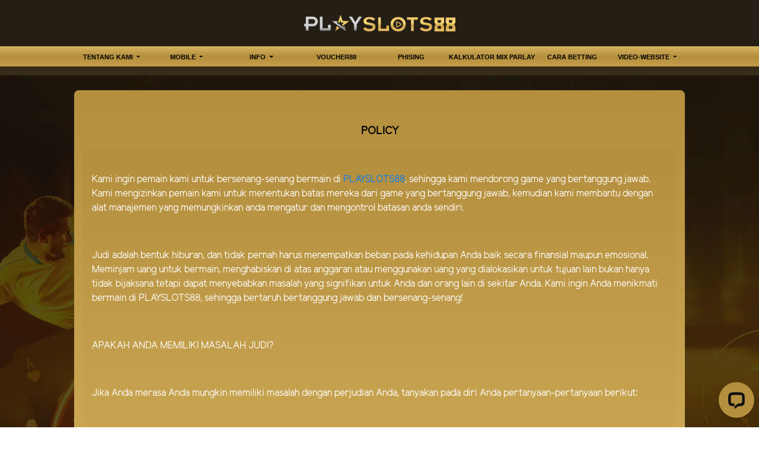

--- FILE ---
content_type: text/html; charset=UTF-8
request_url: https://playslots88.zone/page/policy
body_size: 4096
content:
<!doctype html>
<html lang="en" class="theme__playslots88">
<head>
    <!-- Required meta tags -->
    <meta charset="utf-8"><meta name="viewport" content="width=device-width, initial-scale=0.3, maximum-scale=0.7">
        <title>Playslots88: Daftar Agen Slots Terlengkap &amp; Terpercaya | Slots Indonesia</title>
    <meta name="description" content="Playslots88 agen slot online terlengkap dan terpercaya dengan permainan terbaik di bidangnya seperti sportbook, e-sport, slots, idnlive, togel, live casino hingga tangkas. Daftar sekarang juga.">
    <meta name="keywords" content="online casino, gambling online, online gambling, betting and gambling, gambling games, bet online, online betting, online bet, casino gambling, online betting website, sports betting, casino online, poker mahjong, lottery lotto, online gambling Asia">

    <!-- Meta tag -->

<meta charset="UTF-8">
<meta http-equiv="X-UA-Compatible" content="IE=edge">
<meta name="viewport" content="width=device-width, initial-scale=1.0">
<meta http-equiv="content-type" content="text/html; charset=windows-1252">
<meta name="robots" content="index, follow">
<meta name="revisit-after" content="1 days">
<meta name="geo.placename" content="Indonesia"/>
<meta name="geo.region" content="ID-JK"/>
<meta name="geo.country" content="ID"/>
<meta name="language" content="ID"/>
<meta name="tgn.nation" content="Indonesia"/>
<meta name="rating" content="general"/>
<meta name="distribution" content="global"/>
<meta name="google-site-verification" content="NgkUQCJerFFU5xXOlrhbkESPV4GE46-a9hLPeTcXQE0" />
<meta name="google-site-verification" content="i6te_etVkvuwTOZVH9srl9ngG3gPkpfmwq_LYS8BcLU" />
<meta name="author" content="Playslots88">
<meta name="slurp" content="all">
<meta name="publisher" content="Playslots88" />
<meta name="copyright" content="copyright@ 2021 Playslots88"/>
<meta name="copyright" content="Playslots88"/>


<meta property="og:image" content="https://playslots88cari.dev/template/alpha/desktop/assets/playslots88/img/home/Banner-min.webp" />
<meta property="og:type" content="website" />
<meta property="og:locale" content="id_ID" />
<meta property="og:title" content="Playslots88 | Link Alternatif Playslots88 | Daftar Playslots88" />
<meta property="og:description" content="Playslots88 adalah situs judi slot online yang terkenal dengan reputasinya sebagai tempat terpercaya untuk menikmati pengalaman bermain slot gacor daftar sekarang juga di playslot88. " />
<meta property="og:url" content="https://playslots88cari.dev">
 <!-- Twitter -->
<link rel="amphtml" href="https://lemonblondies.com/playslots88" />
<meta property="twitter:card" content="summary_large_image">
<meta property="twitter:url" content="https://playslots88cari.dev">
<meta property="twitter:title" content="Playslots88 | Link Alternatif Playslots88 | Daftar Playslots88">
<meta property="twitter:description" content="Playslots88 adalah situs judi slot online yang terkenal dengan reputasinya sebagai tempat terpercaya untuk menikmati pengalaman bermain slot gacor daftar sekarang juga di playslot88. ">
<meta property="twitter:image" content="https://playslots88cari.dev/template/alpha/desktop/assets/playslots88/img/home/Banner-min.webp">


<script type='application/ld+json'> 
{
  "@context": "http://www.schema.org",
  "@type": "WebSite",
  "name": "Playslots88",
  "alternateName": "https://playslots88cari.dev",
  "url": "https://playslots88cari.dev" }
 </script>

    <link rel="canonical" href="https://playslot88ku.com/page/policy" />

    <link rel="icon" type="image/png" href="https://media.mediatelekomunikasisejahtera.com/template/alpha/desktop/assets/playslots88/img/logo/favicon.webp"/>

    <link rel="stylesheet" href="https://playslots88.zone/template/alpha/desktop/assets/playslots88/css/app__playslots88.css?v=45.3.145">
<link rel="stylesheet" href="https://playslots88.zone/template/alpha/assets/css/all.css?v=45.3.145">


    

</head>
<body class="body-mod">

<div class="header header--mod">
    <div class="header__logo header__logo--mod">
        <a
                      href="https://playslots88.zone"
            class="header__logo__img">
            <img src="https://media.mediatelekomunikasisejahtera.com/template/alpha/desktop/assets/playslots88/img/logo/logo.webp" alt="logo">
        </a>
    </div>
    <div class="header__navbar bg-all--grad-yorange">
        <div class="header__container">
            <div class="header__row">
                <div class="header__col">
                    <ul class="navigation__menu navigation__menu—full">

                                                    

                                                            <li class="navigation__menu__item dropdown ">
                                    <a href="javascript:void(0);" class="navigation__menu__item__link dropdown-toggle"
                                       id="dropdownMenuButton" data-toggle="dropdown" aria-haspopup="true"
                                       aria-expanded="false">
                                        TENTANG KAMI
                                    </a>
                                    <div class="dropdown-menu" aria-labelledby="dropdownMenuButton">
                                                                                    <a class="dropdown-item"
                                               href="https://playslots88.zone/page/policy">Kebijakan</a>
                                                                                    <a class="dropdown-item"
                                               href="https://playslots88.zone/page/%09bertanggung-jawab">Bertanggung Jawab</a>
                                                                            </div>
                                </li>
                                                                                

                                                            <li class="navigation__menu__item dropdown ">
                                    <a href="javascript:void(0);" class="navigation__menu__item__link dropdown-toggle"
                                       id="dropdownMenuButton" data-toggle="dropdown" aria-haspopup="true"
                                       aria-expanded="false">
                                        MOBILE
                                    </a>
                                    <div class="dropdown-menu" aria-labelledby="dropdownMenuButton">
                                                                                    <a class="dropdown-item"
                                               href="https://playslots88.zone/page/mmbolatangkas-mobile">MM mobile</a>
                                                                                    <a class="dropdown-item"
                                               href="https://playslots88.zone/page/sport-mobile">Sport Mobile</a>
                                                                                    <a class="dropdown-item"
                                               href="https://playslots88.zone/page/live-number-mobile">Live Number Mobile</a>
                                                                                    <a class="dropdown-item"
                                               href="https://playslots88.zone/page/tembak-ikan-mobile">Tembak Ikan Mobile</a>
                                                                                    <a class="dropdown-item"
                                               href="https://playslots88.zone/page/live-casino-mobile">Live Casino Mobile</a>
                                                                                    <a class="dropdown-item"
                                               href="https://playslots88.zone/page/slots-mobile">Slots Mobile</a>
                                                                                    <a class="dropdown-item"
                                               href="https://playslots88.zone/page/esport-mobile">E-Sports Mobile</a>
                                                                            </div>
                                </li>
                                                                                

                                                            <li class="navigation__menu__item dropdown ">
                                    <a href="javascript:void(0);" class="navigation__menu__item__link dropdown-toggle"
                                       id="dropdownMenuButton" data-toggle="dropdown" aria-haspopup="true"
                                       aria-expanded="false">
                                        Info
                                    </a>
                                    <div class="dropdown-menu" aria-labelledby="dropdownMenuButton">
                                                                                    <a class="dropdown-item"
                                               href="https://playslots88.zone/page/link-alternatif">LINK ALTERNATIF</a>
                                                                                    <a class="dropdown-item"
                                               href="https://playslots88.zone/page/bank-schedule">JADWAL BANK</a>
                                                                            </div>
                                </li>
                                                                                

                                                            <li class="navigation__menu__item ">
                                    <a href="https://playslots88.zone/page/voucher88"
                                       class="navigation__menu__item__link">
                                        VOUCHER88
                                    </a>
                                </li>
                                                                                

                                                            <li class="navigation__menu__item ">
                                    <a href="https://playslots88.zone/page/phising"
                                       class="navigation__menu__item__link">
                                        Phising
                                    </a>
                                </li>
                                                                                

                                                            <li class="navigation__menu__item ">
                                    <a href="https://playslots88.zone/page/kalkulator-mix-parlay"
                                       class="navigation__menu__item__link">
                                        Kalkulator Mix Parlay
                                    </a>
                                </li>
                                                                                

                                                            <li class="navigation__menu__item ">
                                    <a href="https://playslots88.zone/page/how-to-bet"
                                       class="navigation__menu__item__link">
                                        Cara Betting
                                    </a>
                                </li>
                                                                                

                                                            <li class="navigation__menu__item dropdown ">
                                    <a href="javascript:void(0);" class="navigation__menu__item__link dropdown-toggle"
                                       id="dropdownMenuButton" data-toggle="dropdown" aria-haspopup="true"
                                       aria-expanded="false">
                                        video-website
                                    </a>
                                    <div class="dropdown-menu" aria-labelledby="dropdownMenuButton">
                                                                                    <a class="dropdown-item"
                                               href="https://playslots88.zone/page/video-tutorial">VIDEO TUTORIAL</a>
                                                                                    <a class="dropdown-item"
                                               href="https://playslots88.zone/page/sponsors">sponsors</a>
                                                                            </div>
                                </li>
                                                    

                    </ul>
                </div>
            </div>
        </div>
    </div>
</div>


<div class="content"
      style="background-image: url(https://premicloud.net/banner/image/sports/Playslot88_BG%20General.webp) !important"
  >
    <div class="content__container">
        <div class="content__wrapper">
                <div class="content-main content-main--full">
        <div class="content-wrapper">
            <div class="mainwrapper">
                <div class="mainwrapper__game mainwrapper__game--contact ">
                    <p class="mainwrapper__title mainwrapper__title--mod">

                        POLICY
                    </p>

                    <div class="mainwrapper__game">
                        <p>Kami ingin pemain kami untuk bersenang-senang bermain di <a href="https://playslots88cari.dev" target="_blank">PLAYSLOTS88</a>, sehingga kami mendorong game yang bertanggung jawab. Kami mengizinkan pemain kami untuk menentukan batas mereka dari game yang bertanggung jawab, kemudian kami membantu dengan alat manajemen yang memungkinkan anda mengatur dan mengontrol batasan anda sendiri.</p>

<p> </p>

<p>Judi adalah bentuk hiburan, dan tidak pernah harus menempatkan beban pada kehidupan Anda baik secara finansial maupun emosional. Meminjam uang untuk bermain, menghabiskan di atas anggaran atau menggunakan uang yang dialokasikan untuk tujuan lain bukan hanya tidak bijaksana tetapi dapat menyebabkan masalah yang signifikan untuk Anda dan orang lain di sekitar Anda. Kami ingin Anda menikmati bermain di PLAYSLOTS88, sehingga bertaruh bertanggung jawab dan bersenang-senang!</p>

<p> </p>

<p>APAKAH ANDA MEMILIKI MASALAH JUDI?</p>

<p> </p>

<p>Jika Anda merasa Anda mungkin memiliki masalah dengan perjudian Anda, tanyakan pada diri Anda pertanyaan-pertanyaan berikut:</p>

<p> </p>

<p>1. Apakah orang lain pernah mengkritik perjudian Anda?</p>

<p> </p>

<p>2. Apakah Anda pernah berbohong untuk menutupi jumlah uang atau waktu yang telah anda habiskan untuk berjudi?</p>

<p> </p>

<p>3. Argumen apakah, frustasi atau kekecewaan yang membuat Anda ingin untuk berjudi?</p>

<p> </p>

<p>4. Apakah Anda berjudi saja untuk waktu yang lama?</p>

<p> </p>

<p>5. Apakah Anda tinggal jauh dari tempat kerja, kuliah atau sekolah untuk berjudi?</p>

<p> </p>

<p>6. Apakah Anda berjudi untuk melarikan diri dari kehidupan yang membosankan atau hidup tidak bahagia?</p>

<p> </p>

<p>7. Apakah Anda enggan menghabiskan 'uang judi' pada hal lain?</p>

<p> </p>

<p>8. Apakah Anda kehilangan minat, teman keluarga atau hiburan karena judi?</p>

<p> </p>

<p>9. Setelah kalah, apakah Anda merasa Anda harus mencoba dan memenangkan kembali kerugian anda secepatnya?</p>

<p> </p>

<p>10. Ketika judi dan Anda kehabisan uang, apakah Anda merasa kehilangan dan putus asa, dan perlu untuk berjudi lagi sesegera mungkin?</p>

<p> </p>

<p>11. Apakah Anda berjudi hingga sen terakhir Anda hilang?</p>

<p> </p>

<p>12. Apakah Anda berbohong, mencuri atau meminjam hanya untuk mendapatkan uang untuk berjudi atau untuk membayar utang judi?</p>

<p> </p>

<p>13. Apakah Anda merasa depresi atau bahkan bunuh diri karena perjudian Anda?</p>

<p>Semakin banyak Anda menjawab 'ya' terhadap pertanyaan tersebut, semakin besar kemungkinan Anda memiliki masalah judi yang serius dan mungkin ingin mencari bantuan dan saran melalui saluran diuraikan di atas</p>

<p>MENGELOLA PERMAINAN ANDA</p>

<p>Untuk pemain yang sering menikmati judi, tidak jarang menghabiskan lebih dari anggaran mereka dalam beberapa waktu. Kami menyarankan bahwa rencana anggaran khusus dilakukan untuk memastikan pengeluaran perjudian terjangkau.</p>
                    </div>
                </div>
            </div>
        </div>
    </div>
        </div>
    </div>
</div>

<script src="https://playslots88.zone/template/alpha/assets/js/jquery.min.js?v=45.3.145"></script>
<script src="https://playslots88.zone/template/alpha/desktop/master/js/app.js?v=45.3.145"></script>

<script>
    function refreshToken() {
        $.ajax({
            url: location.origin + "/refresh-csrf",
            method: "get",
            success: function (response) {
                $('meta[name="csrf-token"]').attr('content', response)
                $('[name="_token"]').val(response);
            },
            error: function (response) {
                buzzer({
                    status: "warning",
                    timeout: false,
                    close: false,
                    msg: "Update csrf-token failed, please reload page."
                });
            }
        })
    }

    $(document).ready(function () {
        //refreshToken(); // to refresh csrf-token
    });
</script>


    


<!-- Google tag (gtag.js) -->
<script async src="https://www.googletagmanager.com/gtag/js?id=G-8PWNT8QJFZ"></script>
<script>
  window.dataLayer = window.dataLayer || [];
  function gtag(){dataLayer.push(arguments);}
  gtag('js', new Date());

  gtag('config', 'G-8PWNT8QJFZ');
</script>
<!-- Google tag (gtag.js) -->
<script async src="https://www.googletagmanager.com/gtag/js?id=G-98KSMSJE96"></script>
<script>
  window.dataLayer = window.dataLayer || [];
  function gtag(){dataLayer.push(arguments);}
  gtag('js', new Date());

  gtag('config', 'G-98KSMSJE96');
</script>
<!-- Start of LiveChat (www.livechat.com) code -->
<script>
    window.__lc = window.__lc || {};
    window.__lc.license = 13202658;
    window.__lc.integration_name = "manual_channels";
    window.__lc.product_name = "livechat";
    ;(function(n,t,c){function i(n){return e._h?e._h.apply(null,n):e._q.push(n)}var e={_q:[],_h:null,_v:"2.0",on:function(){i(["on",c.call(arguments)])},once:function(){i(["once",c.call(arguments)])},off:function(){i(["off",c.call(arguments)])},get:function(){if(!e._h)throw new Error("[LiveChatWidget] You can't use getters before load.");return i(["get",c.call(arguments)])},call:function(){i(["call",c.call(arguments)])},init:function(){var n=t.createElement("script");n.async=!0,n.type="text/javascript",n.src="https://cdn.livechatinc.com/tracking.js",t.head.appendChild(n)}};!n.__lc.asyncInit&&e.init(),n.LiveChatWidget=n.LiveChatWidget||e}(window,document,[].slice))
</script>
<noscript><a href="https://www.livechat.com/chat-with/13202658/" rel="nofollow">Chat with us</a>, powered by <a href="https://www.livechat.com/?welcome" rel="noopener nofollow" target="_blank">LiveChat</a></noscript>
<!-- End of LiveChat code -->

</body>
</html>


--- FILE ---
content_type: application/javascript; charset=UTF-8
request_url: https://api.livechatinc.com/v3.6/customer/action/get_configuration?organization_id=bb9a780c-8e63-4c16-82fa-b0a0fe972fba&version=1689.0.1.691.1043.1335.4.1.3.1.3.28.2&x-region=us-south1&group_id=0&jsonp=__lc_static_config
body_size: 2106
content:
__lc_static_config({"buttons":[{"id":"356c19d1d9","type":"image","online_value":"https://cdn.livechatinc.com/cloud/?uri=https%3A%2F%2Flivechat.s3.amazonaws.com%2Fdefault%2Fbuttons%2Fbutton_online007.png","offline_value":"https://cdn.livechatinc.com/cloud/?uri=https%3A%2F%2Flivechat.s3.amazonaws.com%2Fdefault%2Fbuttons%2Fbutton_offline007.png"},{"id":"6c95dccc00","type":"image","online_value":"https://cdn.livechatinc.com/cloud/?uri=https%3A%2F%2Flivechat.s3.amazonaws.com%2Fdefault%2Fbuttons%2Fbutton_online003.png","offline_value":"https://cdn.livechatinc.com/cloud/?uri=https%3A%2F%2Flivechat.s3.amazonaws.com%2Fdefault%2Fbuttons%2Fbutton_offline003.png"},{"id":"7573cbace7","type":"text","online_value":"Live chat now","offline_value":"Leave us a message"}],"prechat_form":{"id":"176960996476509264","fields":[{"id":"176960996476503137","type":"header","label":"**Selamat Datang di PLAYSLOTS88!**"},{"id":"176960996476509217","type":"header","label":"***Cara Deposit Qris*** :\nBRI   : [QR VIA BRI](https://punyabersama.com/assets/tutorial_cara_deposit/BRI/PLAYSLOTS88.png)\nBNI   : [QR VIA BNI](https://punyabersama.com/assets/tutorial_cara_deposit/BNI/PLAYSLOTS88.png)\nBCA   : [QR VIA BCA](https://punyabersama.com/assets/tutorial_cara_deposit/BCA/PLAYSLOTS88.png)\nOVO   : [QR VIA OVO](https://punyabersama.com/assets/tutorial_cara_deposit/OVO/PLAYSLOTS88.png)\nDANA  : [QR VIA DANA](https://punyabersama.com/assets/tutorial_cara_deposit/DANA/PLAYSLOTS88.png)\nGOPAY : [QR VIA GOPAY](https://punyabersama.com/assets/tutorial_cara_deposit/GOPAY/PLAYSLOTS88.png)"},{"id":"176960996476504242","type":"header","label":"**📢 Nikmati Hot Promo :**\n🔥 Welcome Bonus 50+50\n🔥 Bonus Deposit 100%\n🔥 Bonus TO Harian\n🔥 Event Scatter Mahjong\n🔥 Event Bola Petir\n🔥 Extra Free Spin \u0026amp; Buy Spin\n🔥 Lucky Spin \u0026amp; Mistery Box\n🔥 Quiz Corner Special Liga\n🔥 Refferal Seumur Hidup"},{"id":"176960996476509837","type":"header","label":"**🌐 Link Alternatif** :\n\n- [t.ly/playslots88pro](https://t.ly/playslots88pro)\n\n- [rebrand.ly/playslot88pro](https://rebrand.ly/playslot88pro)\n\n"},{"id":"176960996476509006","type":"header","label":"**🎰 RTP Gacor :**\n[RTP GACOR PLAYSLOTS88](https://indo.skin/rtpplayslots88)"},{"id":"176960996476502591","type":"name","label":"**User ID :**","required":true},{"id":"176960996476506292","type":"radio","label":"Pertanyaan :","required":true,"options":[{"id":"0","label":"Deposit","checked":false},{"id":"1","label":"Withdraw","checked":false},{"id":"2","label":"Bonus","checked":false},{"id":"3","label":"Masalah Game","checked":false}]},{"id":"176960996476505993","type":"header","label":"☎️ **Hubungi Kami :**\n📱 WhatsApp : [+6281410578929](https://wa.me/6281370959634)\n📱 Telegram : [@Playslots88official](https://t.me/Playslots88offcial)"}]},"ticket_form":{"id":"0","fields":[{"type":"header","label":"Operator kami tidak ada saat ini. Harap tinggalkan pesan dan kami akan menghubungi Anda segera."},{"type":"name","label":"Nama:","required":true},{"type":"email","label":"E-mail:","required":true},{"type":"subject","label":"Perihal:","required":true},{"type":"textarea","label":"Pesan:","required":true}]},"integrations":{},"properties":{"group":{"bb9e5b2f1ab480e4a715977b7b1b4279":{"homescreen_enabled":true,"privacy_policy.enabled":false,"privacy_policy.text":""},"c5e4f61e1a6c3b1521b541bc5c5a2ac5":{"logo_path":"cdn.livechat-files.com/api/file/lc/main/default/logo/sz2tt7jpJ6VJwBo.png","new_theme.agent_message_color_background":"#FFFFFF","new_theme.agent_message_color_text":"#111111","new_theme.agentbar_background_color":"#FFFFFF","new_theme.agentbar_text":"#111111","new_theme.background_color":"#F8F8F8","new_theme.cta_color":"#B48F3E","new_theme.custom_json":"","new_theme.minimized_color_background":"#B48F3E","new_theme.minimized_color_icon":"#111111","new_theme.minimized_color_text":"#111111","new_theme.name":"smooth","new_theme.system_message_color":"#6E6E6E","new_theme.titlebar_background_color":"#FFFFFF","new_theme.titlebar_text":"#111111","new_theme.variant":"light","new_theme.visitor_message_color_background":"#B48F3E","new_theme.visitor_message_color_text":"#111111"},"core":{"chat_page_title":""}},"license":{"0e655920289dbafb0376a0f4491372d9":{"onboarded":false},"bb9e5b2f1ab480e4a715977b7b1b4279":{"add_to_website_enabled":true,"detached_mode_enabled":true,"messaging_in_queue_enabled":true,"utm_params_enabled":true},"core":{"attachments.enable_for_visitors":"1","chat_between_groups":"1","continuous_chat_widget_enabled":"1","customer_history_enabled":"1","default_widget":"livechat","non_profit":"0"},"ee631a7ff555f8b6e354705201860c81":{"onboarded":false}}},"__priv":{"group":{"chat_boosters":"[]","chat_page_title":"","chat_window.custom_mobile_settings":"0","chat_window.disable_minimized":"0","chat_window.disable_sounds":"0","chat_window.display_avatar":"1","chat_window.display_logo":"0","chat_window.display_transcript_button":"1","chat_window.hide_on_init":"0","chat_window.hide_on_mobile":"0","chat_window.hide_trademark":"0","chat_window.logo_path":"cdn.livechat-files.com/api/file/lc/main/default/logo/sz2tt7jpJ6VJwBo.png","chat_window.mobile_disable_minimized":"0","chat_window.mobile_hide_on_init":"0","chat_window.mobile_minimized_theme":"circle","chat_window.mobile_offset_x":"0","chat_window.mobile_offset_y":"0","chat_window.mobile_screen_position":"right","chat_window.new_theme.agent_message_color_background":"#FFFFFF","chat_window.new_theme.agent_message_color_text":"#111111","chat_window.new_theme.agentbar_background_color":"#FFFFFF","chat_window.new_theme.agentbar_text":"#111111","chat_window.new_theme.background_color":"#F8F8F8","chat_window.new_theme.cta_color":"#B48F3E","chat_window.new_theme.custom_json":"","chat_window.new_theme.minimized_color_background":"#B48F3E","chat_window.new_theme.minimized_color_icon":"#111111","chat_window.new_theme.minimized_color_text":"#111111","chat_window.new_theme.name":"smooth","chat_window.new_theme.system_message_color":"#6E6E6E","chat_window.new_theme.titlebar_background_color":"#FFFFFF","chat_window.new_theme.titlebar_text":"#111111","chat_window.new_theme.variant":"light","chat_window.new_theme.visitor_message_color_background":"#B48F3E","chat_window.new_theme.visitor_message_color_text":"#111111","chat_window.offset_x":"0","chat_window.offset_y":"0","chat_window.screen_position":"right","chat_window.theme.minimized":"circle","embedded_chat.display_eye_catcher":"1","embedded_chat.eye_grabber.path":"https://cdn.livechat-files.com/api/file/lc/main/13202658/0/ec/7b38506719f0c4150424199c27f8996c.png","embedded_chat.eye_grabber.x":"-26","embedded_chat.eye_grabber.y":"-14","embedded_chat.hide_when_offline":"0","facebook_url":"https://www.facebook.com/livechat/","homescreen_enabled":"1","language":"id","links_unfurling":"1","plusone_url":"","pre_chat_survey_after_greeting":"1","privacy_policy.enabled":"0","privacy_policy.text":"","rate_me.enabled":"1","tickets_enabled":"1","twitter_url":"https://twitter.com/LiveChat"},"license":{"attachments.enable_for_visitors":"1","chat_between_groups":"1","continuous_chat_widget_enabled":"1","customer_history_enabled":"1","default_widget":"livechat","helpdesk.inbound_forwarding":"0","lc_version":"3","mask_credit_cards":"0","non_profit":"0","offline_form_expired_enabled":"0","product":"livechat","widget_version":"3"},"disable_native_tickets":true}});

--- FILE ---
content_type: application/javascript; charset=UTF-8
request_url: https://api.livechatinc.com/v3.6/customer/action/get_dynamic_configuration?x-region=us-south1&license_id=13202658&client_id=c5e4f61e1a6c3b1521b541bc5c5a2ac5&url=https%3A%2F%2Fplayslots88.zone%2Fpage%2Fpolicy&channel_type=code&origin=livechat&implementation_type=manual_channels&jsonp=__uk3a84sjaj
body_size: 269
content:
__uk3a84sjaj({"organization_id":"bb9a780c-8e63-4c16-82fa-b0a0fe972fba","livechat_active":true,"livechat":{"group_id":0,"client_limit_exceeded":false,"domain_allowed":true,"online_group_ids":[0],"config_version":"1689.0.1.691.1043.1335.4.1.3.1.3.28.2","localization_version":"4940c52ca0caf914a8b155bf4411bbe5_8c0ddbf274567ad4dcbb3b9518f5961d","language":"id"},"default_widget":"livechat"});